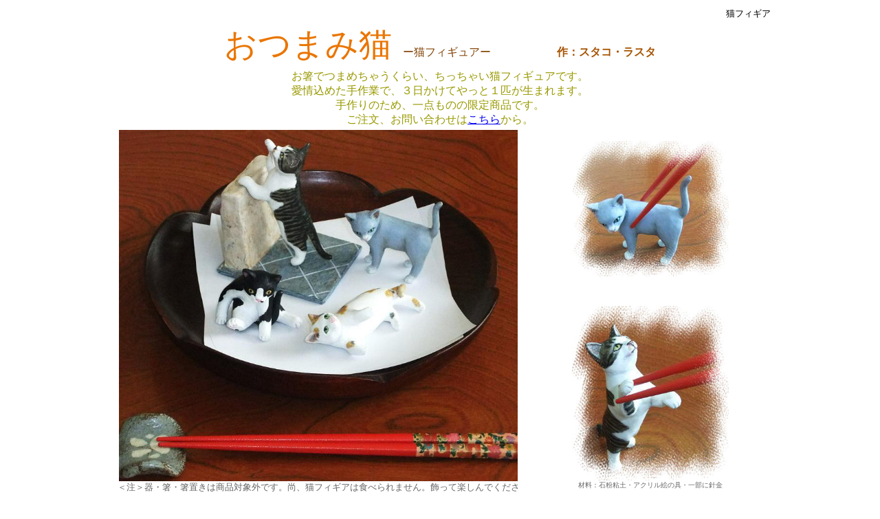

--- FILE ---
content_type: text/html
request_url: http://nazuna.jp/sutakorasuta.html
body_size: 4795
content:
<!DOCTYPE HTML PUBLIC "-//W3C//DTD HTML 4.01 Transitional//EN">
<HTML>
<HEAD>
<META name="GENERATOR" content="IBM WebSphere Studio Homepage Builder Version 11.0.0.0 for Windows">
<META http-equiv="Content-Type" content="text/html; charset=Shift_JIS">
<META http-equiv="Content-Style-Type" content="text/css">
<TITLE></TITLE>
</HEAD>
<BODY>
<CENTER>
<TABLE>
  <TBODY>
    <TR>
      <TD align="right" colspan="4"><FONT size="-1">猫フィギア</FONT></TD>
    </TR>
    <TR>
      <TD colspan="4" align="center"><FONT face="富士ポップ" color="#ea7500" size="+4">おつまみ猫</FONT>　<FONT color="#804000">ー猫フィギュアー　　　　　</FONT>　<FONT color="#a65300"><B>作：スタコ・ラスタ</B></FONT></TD>
    </TR>
    <TR>
      <TD colspan="4" align="center"><FONT color="#999900">お箸でつまめちゃうくらい、ちっちゃい猫フィギュアです。<BR>
      愛情込めた手作業で、３日かけてやっと１匹が生まれます。<BR>
      手作りのため、一点ものの限定商品です。<BR>
      ご注文、お問い合わせは<A target="_blank" href="sutakotyumon.html">こちら</A>から。</FONT></TD>
    </TR>
    <TR>
      <TD colspan="3" rowspan="2" width="573" align="center"><IMG src="sutakora1.jpg" width="580" height="511" border="0"><BR>
      <FONT size="-1" color="#666666">＜注＞器・箸・箸置きは商品対象外です。尚、猫フィギアは食べられません。飾って楽しんでください。</FONT></TD>
      <TD width="350" align="center"><IMG src="sutakora2.jpg" width="227" height="197" border="0"></TD>
    </TR>
    <TR>
      <TD width="350" align="center"><IMG src="sutakora3.jpg" width="228" height="254" border="0"><BR>
      <FONT size="-2" color="#666666">材料：石粉粘土・アクリル絵の具・一部に針金</FONT></TD>
    </TR>
    <TR>
      <TD colspan="4" bgcolor="#caffff"><BR>
      Ａ　たっち猫<FONT size="-1">（猫：４．５㎝×３㎝×８㎝　台：６㎝×７㎝×５．５㎝）</FONT>　４０００円</TD>
    </TR>
    <TR>
      <TD align="center" bgcolor="#caffff"><IMG src="sutakora4.JPG" width="166" height="207" border="0"></TD>
      <TD align="center" bgcolor="#caffff"><IMG src="sutakora5.JPG" width="136" height="212" border="0"></TD>
      <TD align="center" bgcolor="#caffff"><IMG src="sutakora6.JPG" width="158" height="211" border="0"></TD>
      <TD width="350" align="center" bgcolor="#caffff"><IMG src="sutakora7.JPG" width="197" height="194" border="0"></TD>
    </TR>
    <TR>
      <TD colspan="4" bgcolor="#ffffd2">Ｂ　ごろん猫<FONT size="-1">（８㎝×３㎝×２．５㎝）　</FONT>３０００円</TD>
    </TR>
    <TR>
      <TD align="center" bgcolor="#ffffd2"><IMG src="sutakora8.JPG" width="210" height="109" border="0"></TD>
      <TD align="center" bgcolor="#ffffd2"><IMG src="sutakora9.JPG" width="146" height="182" border="0"></TD>
      <TD align="center" bgcolor="#ffffd2"><IMG src="sutakora10JPG" width="188" height="143" border="0"></TD>
      <TD width="350" align="center" bgcolor="#ffffd2"><IMG src="sutakora11.JPG" width="197" height="160" border="0"></TD>
    </TR>
    <TR>
      <TD colspan="4" bgcolor="#caffff">Ｃ　たたずみ猫<FONT size="-1">（６㎝×３㎝×６㎝）</FONT>　３０００円</TD>
    </TR>
    <TR>
      <TD align="center" bgcolor="#caffff"><IMG src="sutakora191.jpg" width="236" height="217" border="0"></TD>
      <TD align="center" bgcolor="#caffff"><IMG src="sutakora12.JPG" width="140" height="233" border="0"></TD>
      <TD align="center" bgcolor="#caffff"><IMG src="sutakora13.JPG" width="171" height="183" border="0"></TD>
      <TD align="center" bgcolor="#caffff"><IMG src="sutakora14.JPG" width="203" height="145" border="0"></TD>
    </TR>
    <TR>
      <TD colspan="4" bgcolor="#ffffd2">Ｄ　開脚猫<FONT size="-1">（５㎝×４㎝×４．５㎝）</FONT>　３０００円</TD>
    </TR>
    <TR>
      <TD align="center" bgcolor="#ffffd2"><IMG src="sutakora15.JPG" width="195" height="187" border="0"></TD>
      <TD align="center" bgcolor="#ffffd2"><IMG src="sutakora16.JPG" width="176" height="204" border="0"></TD>
      <TD align="center" bgcolor="#ffffd2"><IMG src="sutakora17.JPG" width="184" height="186" border="0"></TD>
      <TD align="center" bgcolor="#ffffd2"><IMG src="sutakora201.jpg" width="208" height="203" border="0"></TD>
    </TR>
    <TR>
      <TD align="center" colspan="4"><FONT size="-1">制作：スタコ・ラスタ　　企画・販売：アトリエあさの</FONT><BR>
      <BR>
      <FONT size="-1"><A target="_blank" href="sutakoprofile.html">スタコ・ラスタ　プロフィール</A>　　　<A target="_top" href="index.html">アトリエあさのトップへ</A>　　<BR>
      <BR>
      似顔絵も描いてます→　<A target="_top" href="inunekonigaoe.html">犬猫似顔絵</A></FONT></TD>
    </TR>
    <TR>
      <TD colspan="4"><FONT size="-1"><BR>
      ※画像を無断で使用することを禁止します。</FONT></TD>
    </TR>
    <TR>
      <TD></TD>
      <TD></TD>
      <TD></TD>
      <TD></TD>
    </TR>
  </TBODY>
</TABLE>
</CENTER>
</BODY>
</HTML>